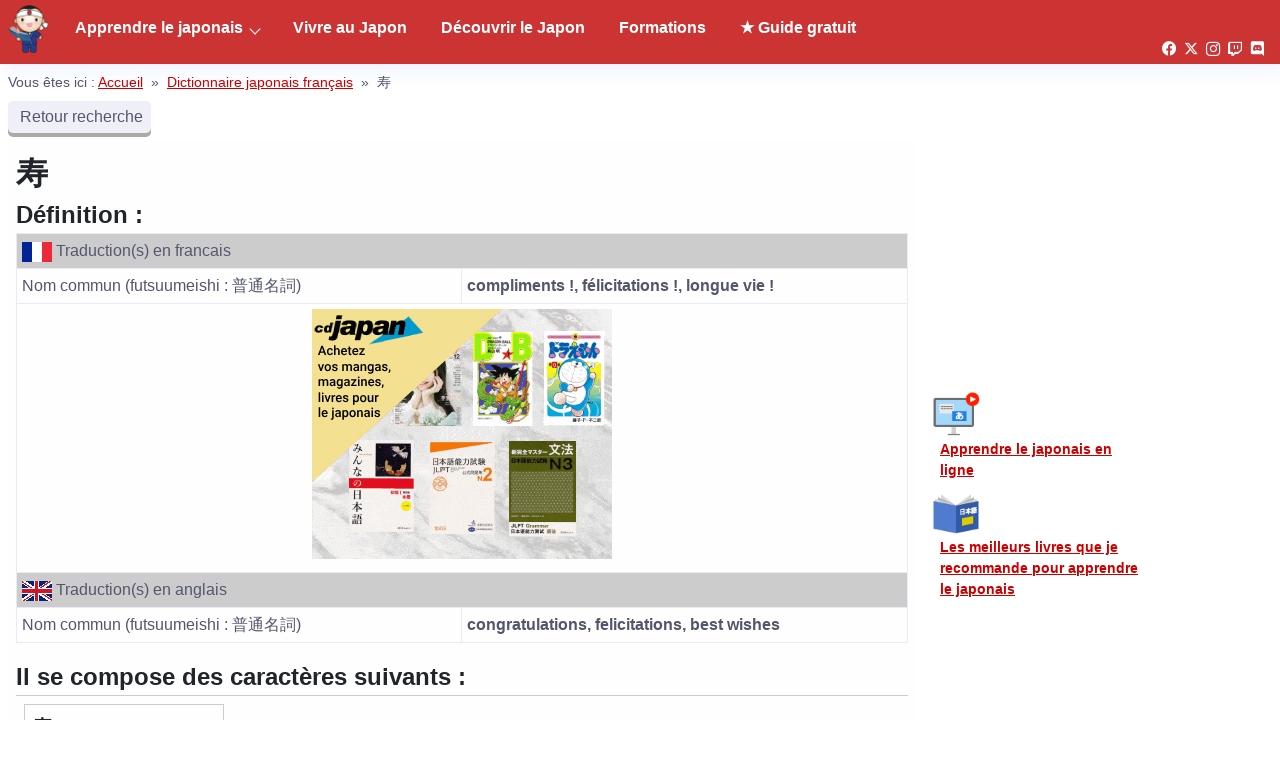

--- FILE ---
content_type: text/html; charset=UTF-8
request_url: https://www.apprendrelejaponais.net/dictionnaire-japonais-francais/%E5%AF%BF/
body_size: 9553
content:
<!DOCTYPE html>
<html lang="fr-FR">
		<script type="text/javascript">
			window.flatStyles = window.flatStyles || ''

			window.lightspeedOptimizeStylesheet = function () {
				const currentStylesheet = document.querySelector( '.tcb-lightspeed-style:not([data-ls-optimized])' )

				if ( currentStylesheet ) {
					try {
						if ( currentStylesheet.sheet && currentStylesheet.sheet.cssRules ) {
							if ( window.flatStyles ) {
								if ( this.optimizing ) {
									setTimeout( window.lightspeedOptimizeStylesheet.bind( this ), 24 )
								} else {
									this.optimizing = true;

									let rulesIndex = 0;

									while ( rulesIndex < currentStylesheet.sheet.cssRules.length ) {
										const rule = currentStylesheet.sheet.cssRules[ rulesIndex ]
										/* remove rules that already exist in the page */
										if ( rule.type === CSSRule.STYLE_RULE && window.flatStyles.includes( `${rule.selectorText}{` ) ) {
											currentStylesheet.sheet.deleteRule( rulesIndex )
										} else {
											rulesIndex ++
										}
									}
									/* optimize, mark it such, move to the next file, append the styles we have until now */
									currentStylesheet.setAttribute( 'data-ls-optimized', '1' )

									window.flatStyles += currentStylesheet.innerHTML

									this.optimizing = false
								}
							} else {
								window.flatStyles = currentStylesheet.innerHTML
								currentStylesheet.setAttribute( 'data-ls-optimized', '1' )
							}
						}
					} catch ( error ) {
						console.warn( error )
					}

					if ( currentStylesheet.parentElement.tagName !== 'HEAD' ) {
						/* always make sure that those styles end up in the head */
						const stylesheetID = currentStylesheet.id;
						/**
						 * make sure that there is only one copy of the css
						 * e.g display CSS
						 */
						if ( ( ! stylesheetID || ( stylesheetID && ! document.querySelector( `head #${stylesheetID}` ) ) ) ) {
							document.head.prepend( currentStylesheet )
						} else {
							currentStylesheet.remove();
						}
					}
				}
			}

			window.lightspeedOptimizeFlat = function ( styleSheetElement ) {
				if ( document.querySelectorAll( 'link[href*="thrive_flat.css"]' ).length > 1 ) {
					/* disable this flat if we already have one */
					styleSheetElement.setAttribute( 'disabled', true )
				} else {
					/* if this is the first one, make sure he's in head */
					if ( styleSheetElement.parentElement.tagName !== 'HEAD' ) {
						document.head.append( styleSheetElement )
					}
				}
			}
		</script>
		<meta name='robots' content='index, follow, max-image-preview:large, max-snippet:-1, max-video-preview:-1' />
<script type="text/javascript" id="wpp-js" src="https://www.apprendrelejaponais.net/wp-content/plugins/wordpress-popular-posts/assets/js/wpp.min.js" data-sampling="0" data-sampling-rate="100" data-api-url="https://www.apprendrelejaponais.net/wp-json/wordpress-popular-posts" data-post-id="0" data-token="45e92de172" data-lang="0" data-debug="0"></script>

	
	<title>Définition de : 寿</title>
	<meta name="description" content="La définition de 寿 en japonais : 寿 dans la langue japonaise, signifie ou peut se traduire par compliments !, félicitations !, longue vie ! dans la langue française." />
	<link rel="canonical" href="https://www.apprendrelejaponais.net/dictionnaire-japonais-francais/寿" />
	<meta property="og:locale" content="fr_FR" />
	<meta property="og:type" content="website" />
	<meta property="og:site_name" content="Apprendrelejaponais.net" />
	<meta name="twitter:card" content="summary_large_image" />
	<meta name="twitter:site" content="@jedinojapan" />
	


<link rel='dns-prefetch' href='//www.apprendrelejaponais.net' />
<link rel="alternate" type="application/rss+xml" title="Apprendrelejaponais.net &raquo; Flux" href="https://www.apprendrelejaponais.net/feed" />
<link rel="alternate" type="application/rss+xml" title="Apprendrelejaponais.net &raquo; Flux des commentaires" href="https://www.apprendrelejaponais.net/comments/feed" />
<meta name="viewport" content="width=device-width, initial-scale=1.0">
  	<link rel='stylesheet' id='kk-star-ratings-css' href='https://www.apprendrelejaponais.net/wp-content/cache/fvm/min/1743853571-css2d97c06dabccb92da6f538b6978627736e723eb0d9009b14867014445e8f8.css' type='text/css' media='all' />
<link rel='stylesheet' id='wordpress-popular-posts-css-css' href='https://www.apprendrelejaponais.net/wp-content/cache/fvm/min/1743853571-cssd5bec7ac8956de979b40376fb7f3231547f6213f01cbebcb856ed191486f0.css' type='text/css' media='all' />
<link rel='stylesheet' id='alj-css-css' href='https://www.apprendrelejaponais.net/wp-content/cache/fvm/min/1743853571-cssa5e5b40d6bbc4a650f17921957af405ad3199dcf76b61127376595793fcf4.css' type='text/css' media='all' />
<link rel='stylesheet' id='wp-genesis-fred2-css' href='https://www.apprendrelejaponais.net/wp-content/cache/fvm/min/1743853571-cssd46609cd4ac85987c2125caef9685db65f75ecb83eeb8713697d7455b0eac.css' type='text/css' media='all' />
<script type="text/javascript" src="https://www.apprendrelejaponais.net/wp-includes/js/jquery/jquery.min.js?ver=3.7.1" id="jquery-core-js"></script>
<script type="text/javascript" src="https://www.apprendrelejaponais.net/wp-includes/js/jquery/jquery-migrate.min.js?ver=3.4.1" id="jquery-migrate-js"></script>
<script type="text/javascript" src="https://www.apprendrelejaponais.net/wp-content/plugins/wp-alj-dic/js/alj.js?ver=6.5.5" id="alj-js-js"></script>
<link rel="https://api.w.org/" href="https://www.apprendrelejaponais.net/wp-json/" /><link rel="EditURI" type="application/rsd+xml" title="RSD" href="https://www.apprendrelejaponais.net/xmlrpc.php?rsd" />
<meta name="generator" content="WordPress 6.5.5" />
<style type="text/css" id="tve_global_variables" media="all">:root{--tcb-background-author-image:url(https://secure.gravatar.com/avatar/3554ac84fb3588152f89efd80b281398?s=256&r=g);--tcb-background-user-image:url();--tcb-background-featured-image-thumbnail:url(https://cdn.apprendrelejaponais.net/wp-content/uploads/2024/11/24153958/les-kanji-dans-la-tete-title.jpg)}</style>            <style id="wpp-loading-animation-styles" media="all">@-webkit-keyframes bgslide{from{background-position-x:0}to{background-position-x:-200%}}@keyframes bgslide{from{background-position-x:0}to{background-position-x:-200%}}.wpp-widget-block-placeholder,.wpp-shortcode-placeholder{margin:0 auto;width:60px;height:3px;background:#dd3737;background:linear-gradient(90deg,#dd3737 0%,#571313 10%,#dd3737 100%);background-size:200% auto;border-radius:3px;-webkit-animation:bgslide 1s infinite linear;animation:bgslide 1s infinite linear}</style>
            <meta name="facebook-domain-verification" content="xdpwhhnkbxfcui0g1neftv40q3g31h" />
<script defer src="https://u.todokemail.com/script.js" data-website-id="585b226b-4ace-426e-80eb-90a10f9cd9e0"></script>

<script>(function(w,d,s,l,i){w[l]=w[l]||[];w[l].push({'gtm.start':
new Date().getTime(),event:'gtm.js'});var f=d.getElementsByTagName(s)[0],
j=d.createElement(s),dl=l!='dataLayer'?'&l='+l:'';j.async=true;j.src=
'https://www.googletagmanager.com/gtm.js?id='+i+dl;f.parentNode.insertBefore(j,f);
})(window,document,'script','dataLayer','GTM-56PHXQZ');</script>

<link rel="icon" href="https://cdn.apprendrelejaponais.net/wp-content/uploads/2018/02/31182346/apprendre-le-japonais-logo.png" sizes="32x32" />
<link rel="icon" href="https://cdn.apprendrelejaponais.net/wp-content/uploads/2018/02/31182346/apprendre-le-japonais-logo.png" sizes="192x192" />
<link rel="apple-touch-icon" href="https://cdn.apprendrelejaponais.net/wp-content/uploads/2018/02/31182346/apprendre-le-japonais-logo.png" />
<meta name="msapplication-TileImage" content="https://cdn.apprendrelejaponais.net/wp-content/uploads/2018/02/31182346/apprendre-le-japonais-logo.png" />
<body class="blog wp-custom-logo content-sidebar genesis-breadcrumbs-hidden genesis-footer-widgets-hidden">
<div class="site-container">
<div class="site-inner">
	<div class="breadcrumb" itemscope="" itemtype="https://schema.org/BreadcrumbList">
		Vous êtes ici : <span class="breadcrumb-link-wrap" itemprop="itemListElement" itemscope="" itemtype="https://schema.org/ListItem"><a class="breadcrumb-link" href="https://www.apprendrelejaponais.net" itemprop="item"><span class="breadcrumb-link-text-wrap" itemprop="name">Accueil</span></a><meta itemprop="position" content="1"></span>

				<span class="separator">&nbsp;»&nbsp;</span>
		<span class="breadcrumb-link-wrap" itemprop="itemListElement" itemscope="" itemtype="https://schema.org/ListItem"><a class="breadcrumb-link" href="https://www.apprendrelejaponais.net/dictionnaire-japonais-francais" itemprop="item"><span class="breadcrumb-link-text-wrap" itemprop="name">Dictionnaire japonais français</span></a><meta itemprop="position" content="2"></span>
		
		<span class="separator">&nbsp;»&nbsp;</span>
		寿	</div>

			<a href="https://www.apprendrelejaponais.net/dictionnaire-japonais-francais" class="btn-primary small"><i class="fa fa-book" aria-hidden="true"></i>&nbsp;Retour recherche</a>
	<div class="site-content-canvas-half">
	<main>
											<ul class="alj_tabs">
					<li class="alj_tab">
				<input type="radio" name="alj_tab" id="alj_tab1" checked>
				<div id="alj_tab_content" class="alj_tab_content">
					<h1 style="margin:0px" class="word">寿</h1>
																	<p><h2>Définition :</h2></p>
						<table>
															<tr>
									<td colspan="2" class="alj_table_header"><img alt="traduction francais" src="[data-uri]">&nbsp;Traduction(s) en francais</td>
								</tr>
																<tr>
									<td>Nom commun (futsuumeishi : 普通名詞)</td>
									<td><strong>compliments !, félicitations !, longue vie !</strong></td>
								</tr>
																						<tr>
								<td colspan="2" style="text-align: center; vertical-align: middle;">
									<a href="https://www.apprendrelejaponais.net/go/cdjapan" target="_blank"><img style="padding-bottom:8px" src="https://cdn.apprendrelejaponais.net/wp-content/uploads/2024/11/21200034/cdjapan-a.gif" alt="illustration"></a>
								</td>
							</tr>
															<tr>
									<td colspan="2" class="alj_table_header"><img alt="traduction anglais" src="[data-uri]">&nbsp;Traduction(s) en anglais</td>
								</tr>
																<tr>
									<td>Nom commun (futsuumeishi : 普通名詞)</td>
									<td><strong>congratulations, felicitations, best wishes</strong></td>
								</tr>
																					</table>
						
																			<p>
							<h2>Il se compose des caractères suivants :</h2>
													</p>
																																<ol class="alj_sub_tabs">
													<li class="alj_sub_tab">
								<input type="radio" name="alj_sub_tabs1" id="alj_sub_tab1" checked>
								<div id="alj_sub_tab_content" class="alj_tab_content">
									<div id="alj_character_draw">
																				<h3>寿</h3>	
										
																															<p>
											Ce Kanji s'écrit en 7 traits																						<div id="draw1-05bff">
											</div>
										 	<button id="btndraw1-05bff" class="button-draw btn-primary" data="1-05bff">Montrer le tracé</button>
										 	<input id="cp1-05bff" type="hidden" value="05bff">
											</p>
																			</div>
									<div id="alj_character_definitions">
										<table>
											<tr>
												<td class="alj_table_header">Nature du caractère</td><td>
																											<a href="https://www.apprendrelejaponais.net/kanji-japonais.html">Kanji</a>
																									</td>
											</tr>
																						<tr>
												<td class="alj_table_header">Prononciation Sino-japonaise : Onyomi (音読み)</td><td><strong>ジュ, ス, シュウ</strong></td>
											</tr>
																																	<tr>
												<td class="alj_table_header">Prononciation Japonaise : Kunyomi (訓読み)</td><td><strong>ことぶき, ことぶ.く, ことほ.ぐ</strong></td>
											</tr>
																																	<tr>
												<td class="alj_table_header"><img alt="traduction francais" src="[data-uri]">&nbsp;Traduction(s) en francais</td><td><strong>longévité, félicitations, vie</strong></td>
											</tr>
																																	<tr>
												<td class="alj_table_header"><img alt="traduction anglais" src="[data-uri]">&nbsp;Traduction(s) en anglais</td><td>longevity, congratulations, one's natural life</td>
											</tr>
																																	<tr>
												<td class="alj_table_header"><a href="https://www.apprendrelejaponais.net/jlpt-n5-n4-n3-n2-n1.html">JLPT (日本語能力試験)</a></td><td><strong>Niveau 1</strong></td>
											</tr>
																																	<tr>
												<td class="alj_table_header">Grade scolaire (教育漢字)</td><td><strong>8 Kyu (級)</strong></td>
											</tr>
																					</table>
									</div>
								</div>
							</li>
												</ol>
									</div>
			</li>
				</ul>
		<input id="data_url" type="hidden" value="https://www.apprendrelejaponais.net/wp-content/plugins/wp-alj-dic/data/" > 
	</main>
	<aside><div id="custom_html-18" class="widget_text sidebar-widget widget widget_custom_html" role="complementary"><div class="textwidget custom-html-widget"><iframe data-aa="1612879" src="//ad.a-ads.com/1612879?size=300x250" style="width:300px; height:250px; border:0px; padding:0; overflow:hidden; background-color: transparent;" ></iframe></div></div><div id="custom_html-6" class="widget_text sidebar-widget widget widget_custom_html" role="complementary"><div class="textwidget custom-html-widget"><div class="pas border-dotted border--red flex-container" style="width:300px;margin-bottom:8px">
<div>
<img src="https://cdn.apprendrelejaponais.net/wp-content/uploads/2020/06/20192932/formation.png" alt="apprendre le japonais" width="48">
</div>	
<div style="margin-left:8px;width:200px">	
<a href="https://www.apprendrelejaponais.net/membres/formations/"><strong>Apprendre le japonais en ligne</strong></a>
</div>
</div>

<div class="pas border-dotted border--red flex-container" style="width:300px">
<div>
<img src="https://cdn.apprendrelejaponais.net/wp-content/uploads/2020/06/20192507/livres-japonais.png" alt="livres japonais" width="48">
</div>	
<div style="margin-left:8px;width:200px">	
<a href="https://www.apprendrelejaponais.net/livres"><strong>Les meilleurs livres que je recommande pour apprendre le japonais</strong></a>
</div>
</div>
</div></div><div id="custom_html-19" class="widget_text sidebar-widget widget widget_custom_html" role="complementary"><div class="textwidget custom-html-widget"><style media="all">#sticky-wrapper .ez-sticky{z-index:0!important;top:130px!important}</style>
<div id="sticky-wrapper">

<div id="ezoic-pub-ad-placeholder-118"></div>

</div>
</div></div></aside></div>
<div style="clear:both"></div>
<section style="width:100%">
<div id="ezoic-pub-ad-placeholder-117">
</div>
</section>
</div>
</div><header class="site-header"><div class="title-area"><div class="logo"><a href="https://www.apprendrelejaponais.net/" class="custom-logo-link" rel="home"><img width="100" height="100" src="https://cdn.apprendrelejaponais.net/wp-content/uploads/2018/02/31182346/apprendre-le-japonais-logo.png" class="custom-logo" alt="Apprendrelejaponais.net" decoding="async" /></a></div><span class="site-title screen-reader-text"><a href="https://www.apprendrelejaponais.net/">Apprendrelejaponais.net</a></span></div><div class="widget-area header-widget-area"><section id="custom_html-11" class="widget_text widget widget_custom_html"><div class="widget_text widget-wrap"><div class="textwidget custom-html-widget"><div class="socials"><a href="https://www.facebook.com/apprendrelejaponais.net/" title="Facebook" class="social-icon-facebook" target="_blank" rel="noopener"><i class="fa fa-lg fa-facebook" aria-hidden="true"></i></a><a href="https://twitter.com/jedinojapan" title="Twitter / X" class="social-icon-twitter" target="_blank" rel="noopener"><i class="fa fa-lg fa-twitter" aria-hidden="true"></i></a><a href="https://www.instagram.com/jedinojapan/" title="Instagram" class="social-icon-instagram" target="_blank" rel="noopener"><i class="fa fa-lg fa-instagram" aria-hidden="true"></i></a><a href="https://www.twitch.tv/jedinojapan" title="Twitch" class="social-icon-twitch" target="_blank" rel="noopener"><i class="fa fa-lg fa-twitch" aria-hidden="true"></i></a><a href="https://discord.com/invite/qeGt5y9md5" title="Discord" class="social-icon-discord" target="_blank" rel="noopener"><i class="fa fa-lg fa-discord" aria-hidden="true"></i></a></div>
<div class="screen-reader-text last-update">22 janvier 2026 à 02:57</div></div></div></section>
</div><nav class="nav-primary" aria-label="Principal"><ul id="menu-menu-principal" class="menu genesis-nav-menu menu-primary"><li id="menu-item-7649" class="menu-item menu-item-type-post_type menu-item-object-page menu-item-has-children menu-item-7649"><a class="menu-item-link" href="https://www.apprendrelejaponais.net/apprendre-le-japonais">Apprendre le japonais</a>
<ul class="sub-menu">
	<li id="menu-item-13334" class="menu-item menu-item-type-post_type menu-item-object-page menu-item-13334"><span class='menu-item-link menu-item-ob' data-ob='aHR0cHM6Ly93d3cuYXBwcmVuZHJlbGVqYXBvbmFpcy5uZXQvY291cnMtZGUtamFwb25haXM='>Cours de japonais</b></li>
	<li id="menu-item-13335" class="menu-item menu-item-type-post_type menu-item-object-page menu-item-13335"><span class='menu-item-link menu-item-ob' data-ob='aHR0cHM6Ly93d3cuYXBwcmVuZHJlbGVqYXBvbmFpcy5uZXQvbGl2cmVz'>Livres pour apprendre le japonais</b></li>
	<li id="menu-item-13337" class="menu-item menu-item-type-custom menu-item-object-custom menu-item-13337"><span class='menu-item-link menu-item-ob' data-ob='aHR0cHM6Ly93d3cuYXBwcmVuZHJlbGVqYXBvbmFpcy5uZXQvZGljdGlvbm5haXJlLWphcG9uYWlzLWZyYW5jYWlz'>Dictionnaire japonais</b></li>
</ul>
</li>
<li id="menu-item-11960" class="menu-item menu-item-type-post_type menu-item-object-page menu-item-11960"><a class="menu-item-link" href="https://www.apprendrelejaponais.net/vivre-au-japon">Vivre au Japon</a></li>
<li id="menu-item-12110" class="menu-item menu-item-type-post_type menu-item-object-page menu-item-12110"><a class="menu-item-link" href="https://www.apprendrelejaponais.net/decouvrir-le-japon">Découvrir le Japon</a></li>
<li id="menu-item-11854" class="menu-item menu-item-type-custom menu-item-object-custom menu-item-11854"><a class="menu-item-link" href="https://www.apprendrelejaponais.net/membres/formations/">Formations</a></li>
<li id="menu-item-11001" class="menu-item menu-item-type-custom menu-item-object-custom menu-item-11001"><a class="menu-item-link" target="_blank" rel="noopener" href="https://www.apprendrelejaponais.net/membres/gratuit/guide-apprendre-le-japonais/">★ Guide gratuit</a></li>
</ul></nav><figure id="btn-hamburger"><span class="hamburger-line"></span><span class="hamburger-line"></span></figure></header><footer class="site-footer"><nav class="nav-secondary" aria-label="Secondaire"><ul id="menu-pied-menu" class="menu genesis-nav-menu menu-secondary"><li id="menu-item-2322" class="menu-item menu-item-type-post_type menu-item-object-page menu-item-2322"><a class="menu-item-link" href="https://www.apprendrelejaponais.net/mentions-legales">Mentions Légales</a></li>
<li id="menu-item-10789" class="menu-item menu-item-type-custom menu-item-object-custom menu-item-10789"><a class="menu-item-link" href="https://www.apprendrelejaponais.net/privacy-policy">Politique de confidentialité</a></li>
<li id="menu-item-13617" class="menu-item menu-item-type-post_type menu-item-object-page menu-item-13617"><a class="menu-item-link" href="https://www.apprendrelejaponais.net/plan-du-site">Plan du site</a></li>
<li id="menu-item-6133" class="menu-item menu-item-type-post_type menu-item-object-page menu-item-6133"><a class="menu-item-link" href="https://www.apprendrelejaponais.net/partenaires">Partenaires</a></li>
<li id="menu-item-6910" class="menu-item menu-item-type-post_type menu-item-object-page menu-item-6910"><a class="menu-item-link" href="https://www.apprendrelejaponais.net/a-propos">À propos</a></li>
<li id="menu-item-6911" class="menu-item menu-item-type-post_type menu-item-object-page menu-item-6911"><a class="menu-item-link" href="https://www.apprendrelejaponais.net/contact">Contact</a></li>
</ul></nav><div class="credits">Depuis 2007  · &#x000A9;&nbsp;2026 Tous droits réservés · <a href="https://www.apprendrelejaponais.net/">www.apprendrelejaponais.net</a><br />
<small>Ce site utilise des cookies et liens partenaires, vous acceptez leur utilisation en naviguant sur ce site.</small></div></footer><div class="screen-reader-text last-update">22 janvier 2026 à 02:57</div><div id="cover-menu" class="cover-menu">
<figure id="btn-close-cover-menu"></figure>
<ul id="cover-menu-ul"></ul>
</div>
<script>
document.addEventListener('DOMContentLoaded', function() {    var feature_after_post2 = "<!--googleoff: all-->\r\n\r\n<section style=\"border-top: 1px solid #ccc; padding-top: 8px;\"><!-- Guide gratuit -->\r\n<div style=\"display: inline-block; vertical-align: top; margin-top: 8px; border: 1px solid #ccc;\"><a href=\"https:\/\/www.apprendrelejaponais.net\/membres\/gratuit\/guide-apprendre-le-japonais\/\" target=\"_blank\" rel=\"noopener\">\r\n<img src=\"https:\/\/cdn.apprendrelejaponais.net\/wp-content\/uploads\/2021\/10\/03162948\/guide-japonais-300x200-2.jpg\" alt=\"guide japonais\" width=\"300\" height=\"250\" \/><\/a><\/div>\r\n<!-- A-ads -->\r\n<iframe style=\"width: 300px; height: 250px; border: 0px; padding: 0; overflow: hidden; background-color: transparent; margin-top: 4px;\" src=\"\/\/ad.a-ads.com\/1612879?size=300x250\" data-aa=\"1612879\"><\/iframe>\r\n<!-- plan expat -->\r\n<div style=\"display: inline-block; vertical-align: top; margin-top: 8px; border: 1px solid #ccc;\"><a href=\"https:\/\/www.apprendrelejaponais.net\/membres\/cours\/plan-pour-sexpatrier-au-japon\/\" target=\"_blank\" rel=\"noopener\">\r\n<img src=\"https:\/\/cdn.apprendrelejaponais.net\/wp-content\/uploads\/2021\/04\/25193211\/plan-expat-300-250.jpg\" alt=\"vivre au japon\" width=\"300\" height=\"250\" \/><\/a><\/div>\r\n<\/section><!--googleon: all-->";
    var el4 = document.getElementById('feature-after-post2');
    if(el4){el4.innerHTML += feature_after_post2;}});
</script>
<div id="read-progress-bar"></div>
<figure id="btn-scrollup"><i class="fa fa-arrow-up noresize" aria-hidden="true"></i>
</figure></div><script type='text/javascript'>( $ => {
	/**
	 * Displays toast message from storage, it is used when the user is redirected after login
	 */
	if ( window.sessionStorage ) {
		$( window ).on( 'tcb_after_dom_ready', () => {
			const message = sessionStorage.getItem( 'tcb_toast_message' );

			if ( message ) {
				tcbToast( sessionStorage.getItem( 'tcb_toast_message' ), false );
				sessionStorage.removeItem( 'tcb_toast_message' );
			}
		} );
	}

	/**
	 * Displays toast message
	 *
	 * @param {string}   message  - message to display
	 * @param {Boolean}  error    - whether the message is an error or not
	 * @param {Function} callback - callback function to be called after the message is closed
	 */
	function tcbToast( message, error, callback ) {
		/* Also allow "message" objects */
		if ( typeof message !== 'string' ) {
			message = message.message || message.error || message.success;
		}
		if ( ! error ) {
			error = false;
		}
		TCB_Front.notificationElement.toggle( message, error ? 'error' : 'success', callback );
	}
} )( typeof ThriveGlobal === 'undefined' ? jQuery : ThriveGlobal.$j );
</script>
<noscript><iframe src="https://www.googletagmanager.com/ns.html?id=GTM-56PHXQZ"
height="0" width="0" style="display:none;visibility:hidden"></iframe></noscript>
<style media="all">.reportline{display:none!important}</style>
<div class="tvd-toast tve-fe-message" style="display: none">
	<div class="tve-toast-message tve-success-message">
		<div class="tve-toast-icon-container">
			<span class="tve_tick thrv-svg-icon"></span>
		</div>
		<div class="tve-toast-message-container"></div>
	</div>
</div><script type="text/javascript" id="kk-star-ratings-js-extra">
/* <![CDATA[ */
var kk_star_ratings = {"action":"kk-star-ratings","endpoint":"https:\/\/www.apprendrelejaponais.net\/wp-admin\/admin-ajax.php","nonce":"ad25527df0"};
/* ]]> */
</script>
<script type="text/javascript" src="https://www.apprendrelejaponais.net/wp-content/plugins/kk-star-ratings/src/core/public/js/kk-star-ratings.min.js?ver=5.4.8" id="kk-star-ratings-js"></script>
<script type="text/javascript" src="https://www.apprendrelejaponais.net/wp-includes/js/comment-reply.min.js?ver=6.5.5" id="comment-reply-js" async="async" data-wp-strategy="async"></script>
<script type="text/javascript" src="https://www.apprendrelejaponais.net/wp-content/themes/wp-genesis-fred2/js/public.min.js" id="public-js"></script>
<script type="text/javascript" id="tve-dash-frontend-js-extra">
/* <![CDATA[ */
var tve_dash_front = {"ajaxurl":"https:\/\/www.apprendrelejaponais.net\/wp-admin\/admin-ajax.php","force_ajax_send":"1","is_crawler":"","recaptcha":[],"turnstile":[],"post_id":"14495"};
/* ]]> */
</script>
<script type="text/javascript" src="https://www.apprendrelejaponais.net/wp-content/plugins/thrive-visual-editor/thrive-dashboard/js/dist/frontend.min.js?ver=10.3" id="tve-dash-frontend-js"></script>
<script type="text/javascript">var tcb_current_post_lists=JSON.parse('[]'); var tcb_post_lists=tcb_post_lists?[...tcb_post_lists,...tcb_current_post_lists]:tcb_current_post_lists;</script><script type="text/javascript">/*<![CDATA[*/if ( !window.TL_Const ) {var TL_Const={"security":"7690454c77","ajax_url":"https:\/\/www.apprendrelejaponais.net\/wp-admin\/admin-ajax.php","action_conversion":"tve_leads_ajax_conversion","action_impression":"tve_leads_ajax_impression","custom_post_data":{"get_data":{"q":"\/dictionnaire-japonais-francais\/\u5bff\/"}},"current_screen":{"screen_type":2,"screen_id":0},"ignored_fields":["email","_captcha_size","_captcha_theme","_captcha_type","_submit_option","_use_captcha","g-recaptcha-response","__tcb_lg_fc","__tcb_lg_msg","_state","_form_type","_error_message_option","_back_url","_submit_option","url","_asset_group","_asset_option","mailchimp_optin","tcb_token","tve_labels","tve_mapping","_api_custom_fields","_sendParams","_autofill"],"ajax_load":1};} else { window.TL_Front && TL_Front.extendConst && TL_Front.extendConst({"security":"7690454c77","ajax_url":"https:\/\/www.apprendrelejaponais.net\/wp-admin\/admin-ajax.php","action_conversion":"tve_leads_ajax_conversion","action_impression":"tve_leads_ajax_impression","custom_post_data":{"get_data":{"q":"\/dictionnaire-japonais-francais\/\u5bff\/"}},"current_screen":{"screen_type":2,"screen_id":0},"ignored_fields":["email","_captcha_size","_captcha_theme","_captcha_type","_submit_option","_use_captcha","g-recaptcha-response","__tcb_lg_fc","__tcb_lg_msg","_state","_form_type","_error_message_option","_back_url","_submit_option","url","_asset_group","_asset_option","mailchimp_optin","tcb_token","tve_labels","tve_mapping","_api_custom_fields","_sendParams","_autofill"],"ajax_load":1})} /*]]> */</script></body></html>
</body>
</html>